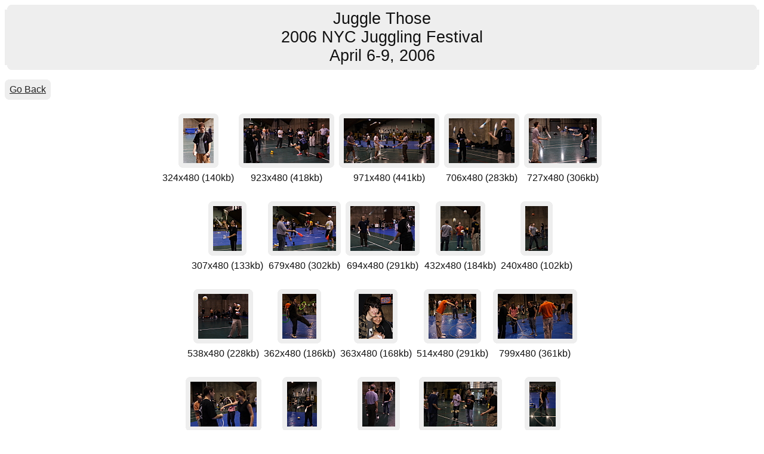

--- FILE ---
content_type: text/html; charset=UTF-8
request_url: http://jugglingphotos.com/NYC-2006/
body_size: 30584
content:
<html>
<!-- Created with jigl - http://xome.net/projects/jigl -->
<!-- -->
<!-- The tag names in this template are used by jigl to insert html code.
     The tags are in all capitals. They can be moved around in the template
     or deleted if desired. To see how this works just compare the template
     file with a generated index.html file. -->
<head>
  <title>Juggle Those -- 2006 NYC Juggling Festival -- April 6-9, 2006</title>
</head>

<!---->
<!-- styles for the title, header and footer fonts -->
<!---->
<style>
    /* title */
    .title {
        font-family: Arial, Helvetica, sans-serif;
        font-size: 20pt;
        color: #111111;
        font-weight: normal;
    }
    /* header and footer */
    .hdr_ftr {
        font-family: verdana, sans-serif;
        font-size: 12;
        color: #111111;
        font-weight: normal;
    }
</style>

<body bgcolor="#ffffff" text="#111111" link="#222222" vlink="#555555">

<font face="verdana,sans-serif">

<!---->
<!-- title of page -->
<!---->
<table width=100% border=0 cellspacing=0 cellpadding=0>
    <tr>
        <td width=1% align=right><img src="theme/tl.gif" height=8 width=8 border=0></td>
        <td background="theme/t-b.gif"></td>
        <td width=1% align=left><img src="theme/tr.gif" height=8 width=8 border=0></td>
    </tr>
    <tr>
        <td width=1% align=right background="theme/l-r.gif"></td>
        <td class="title" align=center background="theme/bg.gif">Juggle Those<br>2006 NYC Juggling Festival<br>April 6-9, 2006</td>
        <td width=1% background="theme/l-r.gif"></td>
    </tr>
    <tr>
        <td width=1% align=right><img src="theme/bl.gif" height=8 width=8 border=0></td>
        <td background="theme/t-b.gif"></td>
        <td width=1% align=left><img src="theme/br.gif" height=8 width=8 border=0></td>
    </tr>
</table>

<!---->
<!-- Header info below -->
<!---->
<p>
<table border=0 cellspacing=0 cellpadding=0>
    <tr>
        <td align=right><img src="theme/tl.gif" height=8 width=8 border=0></td>
        <td background="theme/t-b.gif"></td>
        <td align=left><img src="theme/tr.gif" height=8 width=8 border=0></td>
    </tr>
    <tr>
        <td background="theme/l-r.gif" class="hdr_ftr"></td>
        <td background="theme/bg.gif"><a href="../index.html">Go Back</a></td>
        <td background="theme/l-r.gif"></td>
    </tr>
    <tr>
        <td align=right><img src="theme/bl.gif" height=8 width=8 border=0></td>
        <td background="theme/t-b.gif"></td>
        <td align=left><img src="theme/br.gif" height=8 width=8 border=0></td>
    </tr>
</table>

<!---->
<!-- Tables with the index pictures below -->
<!---->
<center>

<p>
<table border=0 cellspacing=0 cellpadding=3>
    <tr>
        <td><table border=0 cellspacing=0 cellpadding=4>
            <tr>
                <td valign=middle align=center>
                  <table width=1% border=0 cellspacing=0 cellpadding=0>
                    <tr>
                        <td align=right width=1%><img src="theme/tl.gif" height=8 width=8 border=0></td>
                        <td background="theme/t-b.gif"></td>
                        <td align=left width=1%><img src="theme/tr.gif" height=8 width=8 border=0></td>
                    </tr>
                    <tr>
                        <td width=1% background="theme/l-r.gif"></td>
                        <td><a href="1.html"><img src="thumbs/thumb_IMG_3200.JPG" width=51 height=75 border=0></a></td>
                        <td width=1% background="theme/l-r.gif"></td>
                    </tr>
                    <tr>
                        <td align=right width=1%><img src="theme/bl.gif" height=8 width=8 border=0></td>
                        <td background="theme/t-b.gif"></td>
                        <td align=left width=1%><img src="theme/br.gif" height=8 width=8 border=0></td>
                    </tr>
                  </table>
                </td>
                <td valign=middle align=center>
                  <table width=1% border=0 cellspacing=0 cellpadding=0>
                    <tr>
                        <td align=right width=1%><img src="theme/tl.gif" height=8 width=8 border=0></td>
                        <td background="theme/t-b.gif"></td>
                        <td align=left width=1%><img src="theme/tr.gif" height=8 width=8 border=0></td>
                    </tr>
                    <tr>
                        <td width=1% background="theme/l-r.gif"></td>
                        <td><a href="2.html"><img src="thumbs/thumb_IMG_3208.JPG" width=144 height=75 border=0></a></td>
                        <td width=1% background="theme/l-r.gif"></td>
                    </tr>
                    <tr>
                        <td align=right width=1%><img src="theme/bl.gif" height=8 width=8 border=0></td>
                        <td background="theme/t-b.gif"></td>
                        <td align=left width=1%><img src="theme/br.gif" height=8 width=8 border=0></td>
                    </tr>
                  </table>
                </td>
                <td valign=middle align=center>
                  <table width=1% border=0 cellspacing=0 cellpadding=0>
                    <tr>
                        <td align=right width=1%><img src="theme/tl.gif" height=8 width=8 border=0></td>
                        <td background="theme/t-b.gif"></td>
                        <td align=left width=1%><img src="theme/tr.gif" height=8 width=8 border=0></td>
                    </tr>
                    <tr>
                        <td width=1% background="theme/l-r.gif"></td>
                        <td><a href="3.html"><img src="thumbs/thumb_IMG_3201.JPG" width=152 height=75 border=0></a></td>
                        <td width=1% background="theme/l-r.gif"></td>
                    </tr>
                    <tr>
                        <td align=right width=1%><img src="theme/bl.gif" height=8 width=8 border=0></td>
                        <td background="theme/t-b.gif"></td>
                        <td align=left width=1%><img src="theme/br.gif" height=8 width=8 border=0></td>
                    </tr>
                  </table>
                </td>
                <td valign=middle align=center>
                  <table width=1% border=0 cellspacing=0 cellpadding=0>
                    <tr>
                        <td align=right width=1%><img src="theme/tl.gif" height=8 width=8 border=0></td>
                        <td background="theme/t-b.gif"></td>
                        <td align=left width=1%><img src="theme/tr.gif" height=8 width=8 border=0></td>
                    </tr>
                    <tr>
                        <td width=1% background="theme/l-r.gif"></td>
                        <td><a href="4.html"><img src="thumbs/thumb_IMG_3206.JPG" width=110 height=75 border=0></a></td>
                        <td width=1% background="theme/l-r.gif"></td>
                    </tr>
                    <tr>
                        <td align=right width=1%><img src="theme/bl.gif" height=8 width=8 border=0></td>
                        <td background="theme/t-b.gif"></td>
                        <td align=left width=1%><img src="theme/br.gif" height=8 width=8 border=0></td>
                    </tr>
                  </table>
                </td>
                <td valign=middle align=center>
                  <table width=1% border=0 cellspacing=0 cellpadding=0>
                    <tr>
                        <td align=right width=1%><img src="theme/tl.gif" height=8 width=8 border=0></td>
                        <td background="theme/t-b.gif"></td>
                        <td align=left width=1%><img src="theme/tr.gif" height=8 width=8 border=0></td>
                    </tr>
                    <tr>
                        <td width=1% background="theme/l-r.gif"></td>
                        <td><a href="5.html"><img src="thumbs/thumb_IMG_3207.JPG" width=114 height=75 border=0></a></td>
                        <td width=1% background="theme/l-r.gif"></td>
                    </tr>
                    <tr>
                        <td align=right width=1%><img src="theme/bl.gif" height=8 width=8 border=0></td>
                        <td background="theme/t-b.gif"></td>
                        <td align=left width=1%><img src="theme/br.gif" height=8 width=8 border=0></td>
                    </tr>
                  </table>
                </td>

            </tr>
            <tr>
                <td valign=middle align=center>324x480 (140kb)</td>
                <td valign=middle align=center>923x480 (418kb)</td>
                <td valign=middle align=center>971x480 (441kb)</td>
                <td valign=middle align=center>706x480 (283kb)</td>
                <td valign=middle align=center>727x480 (306kb)</td>

            </tr>
        </table></td>
    </tr>
</table>
<p><table border=0 cellspacing=0 cellpadding=3>
    <tr>
        <td><table border=0 cellspacing=0 cellpadding=4>
            <tr>
                <td valign=middle align=center>
                  <table width=1% border=0 cellspacing=0 cellpadding=0>
                    <tr>
                        <td align=right width=1%><img src="theme/tl.gif" height=8 width=8 border=0></td>
                        <td background="theme/t-b.gif"></td>
                        <td align=left width=1%><img src="theme/tr.gif" height=8 width=8 border=0></td>
                    </tr>
                    <tr>
                        <td width=1% background="theme/l-r.gif"></td>
                        <td><a href="6.html"><img src="thumbs/thumb_IMG_3209.JPG" width=48 height=75 border=0></a></td>
                        <td width=1% background="theme/l-r.gif"></td>
                    </tr>
                    <tr>
                        <td align=right width=1%><img src="theme/bl.gif" height=8 width=8 border=0></td>
                        <td background="theme/t-b.gif"></td>
                        <td align=left width=1%><img src="theme/br.gif" height=8 width=8 border=0></td>
                    </tr>
                  </table>
                </td>
                <td valign=middle align=center>
                  <table width=1% border=0 cellspacing=0 cellpadding=0>
                    <tr>
                        <td align=right width=1%><img src="theme/tl.gif" height=8 width=8 border=0></td>
                        <td background="theme/t-b.gif"></td>
                        <td align=left width=1%><img src="theme/tr.gif" height=8 width=8 border=0></td>
                    </tr>
                    <tr>
                        <td width=1% background="theme/l-r.gif"></td>
                        <td><a href="7.html"><img src="thumbs/thumb_IMG_3214.JPG" width=106 height=75 border=0></a></td>
                        <td width=1% background="theme/l-r.gif"></td>
                    </tr>
                    <tr>
                        <td align=right width=1%><img src="theme/bl.gif" height=8 width=8 border=0></td>
                        <td background="theme/t-b.gif"></td>
                        <td align=left width=1%><img src="theme/br.gif" height=8 width=8 border=0></td>
                    </tr>
                  </table>
                </td>
                <td valign=middle align=center>
                  <table width=1% border=0 cellspacing=0 cellpadding=0>
                    <tr>
                        <td align=right width=1%><img src="theme/tl.gif" height=8 width=8 border=0></td>
                        <td background="theme/t-b.gif"></td>
                        <td align=left width=1%><img src="theme/tr.gif" height=8 width=8 border=0></td>
                    </tr>
                    <tr>
                        <td width=1% background="theme/l-r.gif"></td>
                        <td><a href="8.html"><img src="thumbs/thumb_IMG_3217.JPG" width=108 height=75 border=0></a></td>
                        <td width=1% background="theme/l-r.gif"></td>
                    </tr>
                    <tr>
                        <td align=right width=1%><img src="theme/bl.gif" height=8 width=8 border=0></td>
                        <td background="theme/t-b.gif"></td>
                        <td align=left width=1%><img src="theme/br.gif" height=8 width=8 border=0></td>
                    </tr>
                  </table>
                </td>
                <td valign=middle align=center>
                  <table width=1% border=0 cellspacing=0 cellpadding=0>
                    <tr>
                        <td align=right width=1%><img src="theme/tl.gif" height=8 width=8 border=0></td>
                        <td background="theme/t-b.gif"></td>
                        <td align=left width=1%><img src="theme/tr.gif" height=8 width=8 border=0></td>
                    </tr>
                    <tr>
                        <td width=1% background="theme/l-r.gif"></td>
                        <td><a href="9.html"><img src="thumbs/thumb_IMG_3218.JPG" width=67 height=75 border=0></a></td>
                        <td width=1% background="theme/l-r.gif"></td>
                    </tr>
                    <tr>
                        <td align=right width=1%><img src="theme/bl.gif" height=8 width=8 border=0></td>
                        <td background="theme/t-b.gif"></td>
                        <td align=left width=1%><img src="theme/br.gif" height=8 width=8 border=0></td>
                    </tr>
                  </table>
                </td>
                <td valign=middle align=center>
                  <table width=1% border=0 cellspacing=0 cellpadding=0>
                    <tr>
                        <td align=right width=1%><img src="theme/tl.gif" height=8 width=8 border=0></td>
                        <td background="theme/t-b.gif"></td>
                        <td align=left width=1%><img src="theme/tr.gif" height=8 width=8 border=0></td>
                    </tr>
                    <tr>
                        <td width=1% background="theme/l-r.gif"></td>
                        <td><a href="10.html"><img src="thumbs/thumb_IMG_3219.JPG" width=38 height=75 border=0></a></td>
                        <td width=1% background="theme/l-r.gif"></td>
                    </tr>
                    <tr>
                        <td align=right width=1%><img src="theme/bl.gif" height=8 width=8 border=0></td>
                        <td background="theme/t-b.gif"></td>
                        <td align=left width=1%><img src="theme/br.gif" height=8 width=8 border=0></td>
                    </tr>
                  </table>
                </td>

            </tr>
            <tr>
                <td valign=middle align=center>307x480 (133kb)</td>
                <td valign=middle align=center>679x480 (302kb)</td>
                <td valign=middle align=center>694x480 (291kb)</td>
                <td valign=middle align=center>432x480 (184kb)</td>
                <td valign=middle align=center>240x480 (102kb)</td>

            </tr>
        </table></td>
    </tr>
</table>
<p><table border=0 cellspacing=0 cellpadding=3>
    <tr>
        <td><table border=0 cellspacing=0 cellpadding=4>
            <tr>
                <td valign=middle align=center>
                  <table width=1% border=0 cellspacing=0 cellpadding=0>
                    <tr>
                        <td align=right width=1%><img src="theme/tl.gif" height=8 width=8 border=0></td>
                        <td background="theme/t-b.gif"></td>
                        <td align=left width=1%><img src="theme/tr.gif" height=8 width=8 border=0></td>
                    </tr>
                    <tr>
                        <td width=1% background="theme/l-r.gif"></td>
                        <td><a href="11.html"><img src="thumbs/thumb_IMG_3220.JPG" width=84 height=75 border=0></a></td>
                        <td width=1% background="theme/l-r.gif"></td>
                    </tr>
                    <tr>
                        <td align=right width=1%><img src="theme/bl.gif" height=8 width=8 border=0></td>
                        <td background="theme/t-b.gif"></td>
                        <td align=left width=1%><img src="theme/br.gif" height=8 width=8 border=0></td>
                    </tr>
                  </table>
                </td>
                <td valign=middle align=center>
                  <table width=1% border=0 cellspacing=0 cellpadding=0>
                    <tr>
                        <td align=right width=1%><img src="theme/tl.gif" height=8 width=8 border=0></td>
                        <td background="theme/t-b.gif"></td>
                        <td align=left width=1%><img src="theme/tr.gif" height=8 width=8 border=0></td>
                    </tr>
                    <tr>
                        <td width=1% background="theme/l-r.gif"></td>
                        <td><a href="12.html"><img src="thumbs/thumb_IMG_3223.JPG" width=57 height=75 border=0></a></td>
                        <td width=1% background="theme/l-r.gif"></td>
                    </tr>
                    <tr>
                        <td align=right width=1%><img src="theme/bl.gif" height=8 width=8 border=0></td>
                        <td background="theme/t-b.gif"></td>
                        <td align=left width=1%><img src="theme/br.gif" height=8 width=8 border=0></td>
                    </tr>
                  </table>
                </td>
                <td valign=middle align=center>
                  <table width=1% border=0 cellspacing=0 cellpadding=0>
                    <tr>
                        <td align=right width=1%><img src="theme/tl.gif" height=8 width=8 border=0></td>
                        <td background="theme/t-b.gif"></td>
                        <td align=left width=1%><img src="theme/tr.gif" height=8 width=8 border=0></td>
                    </tr>
                    <tr>
                        <td width=1% background="theme/l-r.gif"></td>
                        <td><a href="13.html"><img src="thumbs/thumb_IMG_3225.JPG" width=57 height=75 border=0></a></td>
                        <td width=1% background="theme/l-r.gif"></td>
                    </tr>
                    <tr>
                        <td align=right width=1%><img src="theme/bl.gif" height=8 width=8 border=0></td>
                        <td background="theme/t-b.gif"></td>
                        <td align=left width=1%><img src="theme/br.gif" height=8 width=8 border=0></td>
                    </tr>
                  </table>
                </td>
                <td valign=middle align=center>
                  <table width=1% border=0 cellspacing=0 cellpadding=0>
                    <tr>
                        <td align=right width=1%><img src="theme/tl.gif" height=8 width=8 border=0></td>
                        <td background="theme/t-b.gif"></td>
                        <td align=left width=1%><img src="theme/tr.gif" height=8 width=8 border=0></td>
                    </tr>
                    <tr>
                        <td width=1% background="theme/l-r.gif"></td>
                        <td><a href="14.html"><img src="thumbs/thumb_IMG_3228.JPG" width=80 height=75 border=0></a></td>
                        <td width=1% background="theme/l-r.gif"></td>
                    </tr>
                    <tr>
                        <td align=right width=1%><img src="theme/bl.gif" height=8 width=8 border=0></td>
                        <td background="theme/t-b.gif"></td>
                        <td align=left width=1%><img src="theme/br.gif" height=8 width=8 border=0></td>
                    </tr>
                  </table>
                </td>
                <td valign=middle align=center>
                  <table width=1% border=0 cellspacing=0 cellpadding=0>
                    <tr>
                        <td align=right width=1%><img src="theme/tl.gif" height=8 width=8 border=0></td>
                        <td background="theme/t-b.gif"></td>
                        <td align=left width=1%><img src="theme/tr.gif" height=8 width=8 border=0></td>
                    </tr>
                    <tr>
                        <td width=1% background="theme/l-r.gif"></td>
                        <td><a href="15.html"><img src="thumbs/thumb_IMG_3230.JPG" width=125 height=75 border=0></a></td>
                        <td width=1% background="theme/l-r.gif"></td>
                    </tr>
                    <tr>
                        <td align=right width=1%><img src="theme/bl.gif" height=8 width=8 border=0></td>
                        <td background="theme/t-b.gif"></td>
                        <td align=left width=1%><img src="theme/br.gif" height=8 width=8 border=0></td>
                    </tr>
                  </table>
                </td>

            </tr>
            <tr>
                <td valign=middle align=center>538x480 (228kb)</td>
                <td valign=middle align=center>362x480 (186kb)</td>
                <td valign=middle align=center>363x480 (168kb)</td>
                <td valign=middle align=center>514x480 (291kb)</td>
                <td valign=middle align=center>799x480 (361kb)</td>

            </tr>
        </table></td>
    </tr>
</table>
<p><table border=0 cellspacing=0 cellpadding=3>
    <tr>
        <td><table border=0 cellspacing=0 cellpadding=4>
            <tr>
                <td valign=middle align=center>
                  <table width=1% border=0 cellspacing=0 cellpadding=0>
                    <tr>
                        <td align=right width=1%><img src="theme/tl.gif" height=8 width=8 border=0></td>
                        <td background="theme/t-b.gif"></td>
                        <td align=left width=1%><img src="theme/tr.gif" height=8 width=8 border=0></td>
                    </tr>
                    <tr>
                        <td width=1% background="theme/l-r.gif"></td>
                        <td><a href="16.html"><img src="thumbs/thumb_IMG_3231.JPG" width=111 height=75 border=0></a></td>
                        <td width=1% background="theme/l-r.gif"></td>
                    </tr>
                    <tr>
                        <td align=right width=1%><img src="theme/bl.gif" height=8 width=8 border=0></td>
                        <td background="theme/t-b.gif"></td>
                        <td align=left width=1%><img src="theme/br.gif" height=8 width=8 border=0></td>
                    </tr>
                  </table>
                </td>
                <td valign=middle align=center>
                  <table width=1% border=0 cellspacing=0 cellpadding=0>
                    <tr>
                        <td align=right width=1%><img src="theme/tl.gif" height=8 width=8 border=0></td>
                        <td background="theme/t-b.gif"></td>
                        <td align=left width=1%><img src="theme/tr.gif" height=8 width=8 border=0></td>
                    </tr>
                    <tr>
                        <td width=1% background="theme/l-r.gif"></td>
                        <td><a href="17.html"><img src="thumbs/thumb_IMG_3233.JPG" width=50 height=75 border=0></a></td>
                        <td width=1% background="theme/l-r.gif"></td>
                    </tr>
                    <tr>
                        <td align=right width=1%><img src="theme/bl.gif" height=8 width=8 border=0></td>
                        <td background="theme/t-b.gif"></td>
                        <td align=left width=1%><img src="theme/br.gif" height=8 width=8 border=0></td>
                    </tr>
                  </table>
                </td>
                <td valign=middle align=center>
                  <table width=1% border=0 cellspacing=0 cellpadding=0>
                    <tr>
                        <td align=right width=1%><img src="theme/tl.gif" height=8 width=8 border=0></td>
                        <td background="theme/t-b.gif"></td>
                        <td align=left width=1%><img src="theme/tr.gif" height=8 width=8 border=0></td>
                    </tr>
                    <tr>
                        <td width=1% background="theme/l-r.gif"></td>
                        <td><a href="18.html"><img src="thumbs/thumb_IMG_3237.JPG" width=55 height=75 border=0></a></td>
                        <td width=1% background="theme/l-r.gif"></td>
                    </tr>
                    <tr>
                        <td align=right width=1%><img src="theme/bl.gif" height=8 width=8 border=0></td>
                        <td background="theme/t-b.gif"></td>
                        <td align=left width=1%><img src="theme/br.gif" height=8 width=8 border=0></td>
                    </tr>
                  </table>
                </td>
                <td valign=middle align=center>
                  <table width=1% border=0 cellspacing=0 cellpadding=0>
                    <tr>
                        <td align=right width=1%><img src="theme/tl.gif" height=8 width=8 border=0></td>
                        <td background="theme/t-b.gif"></td>
                        <td align=left width=1%><img src="theme/tr.gif" height=8 width=8 border=0></td>
                    </tr>
                    <tr>
                        <td width=1% background="theme/l-r.gif"></td>
                        <td><a href="19.html"><img src="thumbs/thumb_IMG_3250.JPG" width=123 height=75 border=0></a></td>
                        <td width=1% background="theme/l-r.gif"></td>
                    </tr>
                    <tr>
                        <td align=right width=1%><img src="theme/bl.gif" height=8 width=8 border=0></td>
                        <td background="theme/t-b.gif"></td>
                        <td align=left width=1%><img src="theme/br.gif" height=8 width=8 border=0></td>
                    </tr>
                  </table>
                </td>
                <td valign=middle align=center>
                  <table width=1% border=0 cellspacing=0 cellpadding=0>
                    <tr>
                        <td align=right width=1%><img src="theme/tl.gif" height=8 width=8 border=0></td>
                        <td background="theme/t-b.gif"></td>
                        <td align=left width=1%><img src="theme/tr.gif" height=8 width=8 border=0></td>
                    </tr>
                    <tr>
                        <td width=1% background="theme/l-r.gif"></td>
                        <td><a href="20.html"><img src="thumbs/thumb_IMG_3254.JPG" width=44 height=75 border=0></a></td>
                        <td width=1% background="theme/l-r.gif"></td>
                    </tr>
                    <tr>
                        <td align=right width=1%><img src="theme/bl.gif" height=8 width=8 border=0></td>
                        <td background="theme/t-b.gif"></td>
                        <td align=left width=1%><img src="theme/br.gif" height=8 width=8 border=0></td>
                    </tr>
                  </table>
                </td>

            </tr>
            <tr>
                <td valign=middle align=center>710x480 (310kb)</td>
                <td valign=middle align=center>318x480 (153kb)</td>
                <td valign=middle align=center>354x480 (166kb)</td>
                <td valign=middle align=center>787x480 (373kb)</td>
                <td valign=middle align=center>279x480 (137kb)</td>

            </tr>
        </table></td>
    </tr>
</table>
<p><table border=0 cellspacing=0 cellpadding=3>
    <tr>
        <td><table border=0 cellspacing=0 cellpadding=4>
            <tr>
                <td valign=middle align=center>
                  <table width=1% border=0 cellspacing=0 cellpadding=0>
                    <tr>
                        <td align=right width=1%><img src="theme/tl.gif" height=8 width=8 border=0></td>
                        <td background="theme/t-b.gif"></td>
                        <td align=left width=1%><img src="theme/tr.gif" height=8 width=8 border=0></td>
                    </tr>
                    <tr>
                        <td width=1% background="theme/l-r.gif"></td>
                        <td><a href="21.html"><img src="thumbs/thumb_pano1.jpg" width=288 height=75 border=0></a></td>
                        <td width=1% background="theme/l-r.gif"></td>
                    </tr>
                    <tr>
                        <td align=right width=1%><img src="theme/bl.gif" height=8 width=8 border=0></td>
                        <td background="theme/t-b.gif"></td>
                        <td align=left width=1%><img src="theme/br.gif" height=8 width=8 border=0></td>
                    </tr>
                  </table>
                </td>

            </tr>
            <tr>
                <td valign=middle align=center>1845x480 (773kb)</td>

            </tr>
        </table></td>
    </tr>
</table>
<p>
</center>

<!---->
<!-- Footer info below -->
<!---->
<p>
<table border=0 cellspacing=0 cellpadding=0>
    <tr>
        <td align=right><img src="theme/tl.gif" height=8 width=8 border=0></td>
        <td background="theme/t-b.gif"></td>
        <td align=left><img src="theme/tr.gif" height=8 width=8 border=0></td>
    </tr>
    <tr>
        <td background="theme/l-r.gif" class="hdr_ftr"></td>
        <td background="theme/bg.gif">Copyright &copy; 2006 -- Jason Paul</td>
        <td background="theme/l-r.gif"></td>
    </tr>
    <tr>
        <td align=right><img src="theme/bl.gif" height=8 width=8 border=0></td>
        <td background="theme/t-b.gif"></td>
        <td align=left><img src="theme/br.gif" height=8 width=8 border=0></td>
    </tr>
</table>

<!---->
<!-- general page info below -->
<!---->
<br>
<table width=100% border=0 cellspacing=0 cellpadding=0>
    <tr>
        <td width=1% align=right><img src="theme/tl.gif" height=8 width=8 border=0></td>
        <td colspan=2 background="theme/t-b.gif"></td>
        <td width=1% align=left><img src="theme/tr.gif" height=8 width=8 border=0></td>
    </tr>
    <tr>
        <td width=1% background="theme/l-r.gif"></td>
        <td align=left background="theme/bg.gif" class=hdr_ftr>Created on: Tuesday 16 May 2006 20:41:27</font></td>
        <td align=right background="theme/bg.gif" class=hdr_ftr>Created with <a href="http://xome.net/projects/jigl/">jigl</a></font></td>
        <td width=1% background="theme/l-r.gif"></td>
    </tr>
    <tr>
        <td width=1% align=right><img src="theme/bl.gif" height=8 width=8 border=0></td>
        <td colspan=2 background="theme/t-b.gif"></td>
        <td width=1% align=left><img src="theme/br.gif" height=8 width=8 border=0></td>
    </tr>
</table>
</body>
</html>
